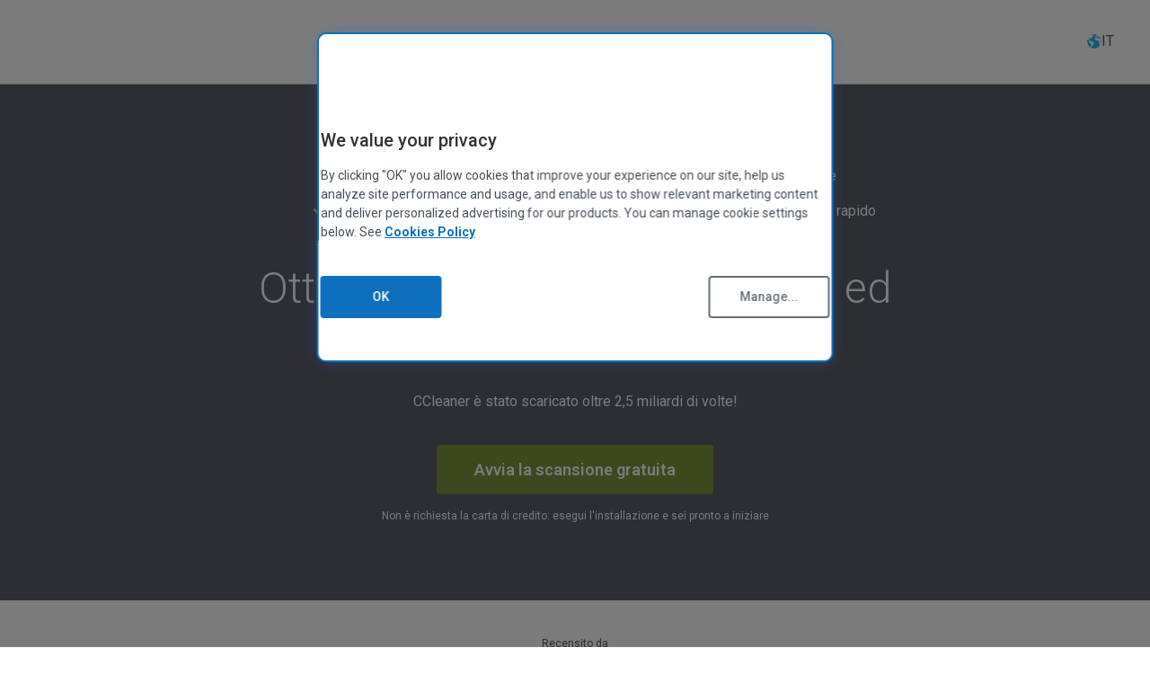

--- FILE ---
content_type: text/html; charset=utf-8
request_url: https://www.ccleaner.com/it-it/ccleaner/speed-up-windows-7
body_size: 13598
content:
<!DOCTYPE html>
<html lang="it" class="no-js lang--it lang--it-it" data-id="7576" data-guid="ce8e957e-32e5-4e14-964e-8da448ab7214" data-culture="it-it">
	<head prefix="og: http://ogp.me/ns# fb: http://ogp.me/ns/fb#">
        <title>Velocizzare Windows 7 | CCleaner</title>
<meta name="description" content="Microsoft ha ritirato il supporto per Windows 7, ma se sei un utente affezionato e vuoi aumentare la velocit&#224;, ecco come fare." />
<meta name="keywords" content="" />
<meta charset="utf-8">
<meta http-equiv="x-ua-compatible" content="ie=edge">
<meta name="viewport" content="width=device-width,initial-scale=1">
<meta name="verify-v1" content="CL5YHvlJYGfQ8xfzQT4NsvEV8U1LSKl/CcjVhtu6fkc=">
<meta name="google-site-verification" content="ml6x5QoEjuCGEjr6qZ9blR4xB6cBhkAxJGIklPS-AUA" />
<meta name="yandex-verification" content="143f1ada0d65b688" />
<meta name="msvalidate.01" content="58F45429DA19750179D01C6923E41A6F" />

<meta name="theme-color" content="#ffffff">

<link rel="apple-touch-icon" sizes="180x180" href="https://s1.pir.fm/pf/favicons--AwgCBwYOBQc/apple-touch-icon.png">
<link rel="icon" type="image/png" sizes="32x32" href="https://s1.pir.fm/pf/favicons--AwgCBwYOBQc/favicon-32x32.png">
<link rel="icon" type="image/png" sizes="16x16" href="https://s1.pir.fm/pf/favicons--AwgCBwYOBQc/favicon-16x16.png">
<link rel="mask-icon" href="https://s1.pir.fm/pf/favicons--AwgCBwYOBQc/safari-pinned-tab.svg" color="#5bbad5">


<link rel="stylesheet" href="/dist/uiv1/apiary-legacy-vue.css?v=1.0.154" />
<link rel="stylesheet" href="/dist/uiv1/apiary-legacy-native.css?v=1.0.154" />

<link rel="canonical" href="https://www.ccleaner.com/it-it/ccleaner/speed-up-windows-7" />
<link rel="alternate" href="https://www.ccleaner.com/de-de/ccleaner/speed-up-windows-7" hreflang="de-de" />
<link rel="alternate" href="https://www.ccleaner.com/en-us/ccleaner/speed-up-windows-7" hreflang="en-us" />
<link rel="alternate" href="https://www.ccleaner.com/es-es/ccleaner/speed-up-windows-7" hreflang="es-es" />
<link rel="alternate" href="https://www.ccleaner.com/fr-fr/ccleaner/speed-up-windows-7" hreflang="fr-fr" />
<link rel="alternate" href="https://www.ccleaner.com/it-it/ccleaner/speed-up-windows-7" hreflang="it-it" />
<link rel="alternate" href="https://www.ccleaner.com/nl-nl/ccleaner/speed-up-windows-7" hreflang="nl-nl" />
<link rel="alternate" href="https://www.ccleaner.com/pt-br/ccleaner/speed-up-windows-7" hreflang="pt-br" />
<link rel="alternate" href="https://www.ccleaner.com/ru-ru/ccleaner/speed-up-windows-7" hreflang="ru-ru" />
<link rel="alternate" href="https://www.ccleaner.com/ccleaner/speed-up-windows-7" hreflang="x-default" />


    <link rel="alternate" href="https://www.ccleaner.com/knowledge/release-announcements" type="application/rss+xml" title="RSS Feed">

<script data-ot-ignore src="/dist/js/legacy/sniffer.js?v=1.0.154" type="text/javascript"></script><script data-ot-ignore src="/dist/js/legacy/unsupportedBrowserRedirect.js?v=1.0.154" type="text/javascript"></script>
<script type="text/javascript" src="//nexus.ensighten.com/symantec/ccleaner/Bootstrap.js"></script>

<script>
    window.sdl = window.sdl || [];
</script>


<script data-ot-ignore>
    var pageurl = "/it-it/ccleaner/speed-up-windows-7";
    if (pageurl.match(/\/?([a-z]{2}-[a-z]{2})\//)) {
        pageurl = pageurl.replace(pageurl.match(/\/?([a-z]{2}-[a-z]{2})\//)[0], '');
    }
    var regexPattern = /\/?([a-z0-9-]*)\//;
    var subsection = "";
    var subsubsection = "";
    var pagename = "";

    if (subsection === '') {
        subsection = (pageurl.match(regexPattern))[0];
        pageurl = pageurl.replaceAll(subsection, '');

        if (pageurl.search('/') >= 0 && subsubsection === '') {
            subsubsection = (pageurl.match(regexPattern))[0];
            pageurl = pageurl.replace(subsubsection, '');
        }

        if (pagename === '') {
            pagename = pageurl.replace(pageurl.match(/\?([a-z0-9-=]*)/), '');
        }
    }

    var nortonAnalytics = {
        "account": "symanteccom",
        "site_country": "it-IT".match(/(?<=-)(.)+$/)[0].toLowerCase(),
        "site_language": "it-IT".match(/^(.)+(?=-)/)[0].toLowerCase(),
        "content_title": "Velocizzare Windows 7 | CCleaner",
        "content_format": "html",
        "content_type": "page",
        "site_section": "ccleaner",
        "site_sub_section": subsection.replaceAll('/', ''),
        "site_sub_sub_section": subsubsection.replaceAll('/', ''),
        "page_name": pagename,
    };
</script>



    <script src="https://assets.adobedtm.com/b29989a14bed/fb232d48b52a/launch-6a58c8f8d4cd.min.js" async data-ot-ignore></script>


<!-- Google Tag Manager -->
<script>
    (function (w, d, s, l, i) {
        w[l] = w[l] || [];
        w[l].push({
            'gtm.start': new Date().getTime(),
            event: 'gtm.js'
        });
        var f = d.getElementsByTagName(s)[0],
            j = d.createElement(s),
            dl = l != 'dataLayer' ? '&l=' + l : '';
        j.async = true; j.src = 'https://www.googletagmanager.com/gtm.js?id=' + i + dl;
        f.parentNode.insertBefore(j, f);
        j.setAttributeNode(d.createAttribute('data-ot-ignore'));
    })(window, document, 'script', 'sdl', 'GTM-5HNSJRD');
</script>
<!-- End Google Tag Manager -->

<script>
    dataLayer = [];
    (function (w, d, s, l, i) {
        w[l] = w[l] || []; w[l].push({
            'gtm.start':
                new Date().getTime(), event: 'gtm.js'
        }); var f = d.getElementsByTagName(s)[0],
            j = d.createElement(s), dl = l != 'dataLayer' ? '&l=' + l : ''; j.async = true; j.src =
                '//www.googletagmanager.com/gtm.js?id=' + i + dl; f.parentNode.insertBefore(j, f);
        j.setAttributeNode(d.createAttribute('data-ot-ignore'));
    })(window, document, 'script', 'dataLayer', 'GTM-KFXRTR');</script>



<script type='text/javascript'>
var _vwo_code=(function(){
var account_id=176159,
settings_tolerance=2000,
library_tolerance=2500,
use_existing_jquery=false,

f=false,d=document;return{use_existing_jquery:function(){return use_existing_jquery;},library_tolerance:function(){return library_tolerance;},finish:function(){if(!f){f=true;var a=d.getElementById('_vis_opt_path_hides');if(a)a.parentNode.removeChild(a);}},finished:function(){return f;},load:function(a){var b=d.createElement('script');b.src=a;b.type='text/javascript';b.innerText;b.onerror=function(){_vwo_code.finish();};d.getElementsByTagName('head')[0].appendChild(b);},init:function(){settings_timer=setTimeout('_vwo_code.finish()',settings_tolerance);var a=d.createElement('style'),b='body{opacity:0 !important;filter:alpha(opacity=0) !important;background:none !important;}',h=d.getElementsByTagName('head')[0];a.setAttribute('id','_vis_opt_path_hides');a.setAttribute('type','text/css');if(a.styleSheet)a.styleSheet.cssText=b;else a.appendChild(d.createTextNode(b));h.appendChild(a);this.load('//dev.visualwebsiteoptimizer.com/j.php?a='+account_id+'&u='+encodeURIComponent(d.URL)+'&r='+Math.random());return settings_timer;}};}());_vwo_settings_timer=_vwo_code.init();
</script>





    <meta name="twitter:site" content="@ccleaner" />

	
<script>(window.BOOMR_mq=window.BOOMR_mq||[]).push(["addVar",{"rua.upush":"false","rua.cpush":"false","rua.upre":"false","rua.cpre":"false","rua.uprl":"false","rua.cprl":"false","rua.cprf":"false","rua.trans":"","rua.cook":"false","rua.ims":"false","rua.ufprl":"false","rua.cfprl":"false","rua.isuxp":"false","rua.texp":"norulematch","rua.ceh":"false","rua.ueh":"false","rua.ieh.st":"0"}]);</script>
                              <script>!function(e){var n="https://s.go-mpulse.net/boomerang/";if("False"=="True")e.BOOMR_config=e.BOOMR_config||{},e.BOOMR_config.PageParams=e.BOOMR_config.PageParams||{},e.BOOMR_config.PageParams.pci=!0,n="https://s2.go-mpulse.net/boomerang/";if(window.BOOMR_API_key="KHFPC-EEZSQ-MPDZF-9BJVS-S3BCL",function(){function e(){if(!o){var e=document.createElement("script");e.id="boomr-scr-as",e.src=window.BOOMR.url,e.async=!0,i.parentNode.appendChild(e),o=!0}}function t(e){o=!0;var n,t,a,r,d=document,O=window;if(window.BOOMR.snippetMethod=e?"if":"i",t=function(e,n){var t=d.createElement("script");t.id=n||"boomr-if-as",t.src=window.BOOMR.url,BOOMR_lstart=(new Date).getTime(),e=e||d.body,e.appendChild(t)},!window.addEventListener&&window.attachEvent&&navigator.userAgent.match(/MSIE [67]\./))return window.BOOMR.snippetMethod="s",void t(i.parentNode,"boomr-async");a=document.createElement("IFRAME"),a.src="about:blank",a.title="",a.role="presentation",a.loading="eager",r=(a.frameElement||a).style,r.width=0,r.height=0,r.border=0,r.display="none",i.parentNode.appendChild(a);try{O=a.contentWindow,d=O.document.open()}catch(_){n=document.domain,a.src="javascript:var d=document.open();d.domain='"+n+"';void(0);",O=a.contentWindow,d=O.document.open()}if(n)d._boomrl=function(){this.domain=n,t()},d.write("<bo"+"dy onload='document._boomrl();'>");else if(O._boomrl=function(){t()},O.addEventListener)O.addEventListener("load",O._boomrl,!1);else if(O.attachEvent)O.attachEvent("onload",O._boomrl);d.close()}function a(e){window.BOOMR_onload=e&&e.timeStamp||(new Date).getTime()}if(!window.BOOMR||!window.BOOMR.version&&!window.BOOMR.snippetExecuted){window.BOOMR=window.BOOMR||{},window.BOOMR.snippetStart=(new Date).getTime(),window.BOOMR.snippetExecuted=!0,window.BOOMR.snippetVersion=12,window.BOOMR.url=n+"KHFPC-EEZSQ-MPDZF-9BJVS-S3BCL";var i=document.currentScript||document.getElementsByTagName("script")[0],o=!1,r=document.createElement("link");if(r.relList&&"function"==typeof r.relList.supports&&r.relList.supports("preload")&&"as"in r)window.BOOMR.snippetMethod="p",r.href=window.BOOMR.url,r.rel="preload",r.as="script",r.addEventListener("load",e),r.addEventListener("error",function(){t(!0)}),setTimeout(function(){if(!o)t(!0)},3e3),BOOMR_lstart=(new Date).getTime(),i.parentNode.appendChild(r);else t(!1);if(window.addEventListener)window.addEventListener("load",a,!1);else if(window.attachEvent)window.attachEvent("onload",a)}}(),"".length>0)if(e&&"performance"in e&&e.performance&&"function"==typeof e.performance.setResourceTimingBufferSize)e.performance.setResourceTimingBufferSize();!function(){if(BOOMR=e.BOOMR||{},BOOMR.plugins=BOOMR.plugins||{},!BOOMR.plugins.AK){var n=""=="true"?1:0,t="",a="aofulkqxzcobq2lqhllq-f-2dc8559e4-clientnsv4-s.akamaihd.net",i="false"=="true"?2:1,o={"ak.v":"39","ak.cp":"1237232","ak.ai":parseInt("733567",10),"ak.ol":"0","ak.cr":9,"ak.ipv":4,"ak.proto":"h2","ak.rid":"4aef815c","ak.r":44387,"ak.a2":n,"ak.m":"dsca","ak.n":"essl","ak.bpcip":"3.139.69.0","ak.cport":43290,"ak.gh":"23.192.164.24","ak.quicv":"","ak.tlsv":"tls1.3","ak.0rtt":"","ak.0rtt.ed":"","ak.csrc":"-","ak.acc":"","ak.t":"1768962775","ak.ak":"hOBiQwZUYzCg5VSAfCLimQ==ch7J6dKGg2fq4+3kMRRFJGSWWzLzAfHXTbIx7eO7/7y2QdFRndMW90QVMNO/V63PYafJAXNKxSe42l71E6iBGaJGLea3HhCsodtOlaNucIPkcH9nWOFc6gSuFyS2VHAKQVs7AdykJGkKaNhR51XR+RDkqJnpa2wcO1ghWZxok0jz79TlNrCz9QGCzk6K0vp7jLI/8514ovlC7QiJdODfPrSlXsPeXEdHnMjxstgzEzDwiGzf/OF/4DkvwvY85wLMwY512mLYnXzy1sH8VYhxeRaaADYwEqkYdm56E5u6ElB1LNHXqfhaQTAQ2UQC6J4kmvadV4PfOpSOCwIYXawmcFU+be+fp4ssU0IPpq3ZYfjeFOMpkxgYQs5bSRtCaEtgOM7VfxaQeHfr0FdWa/cW+K1s7HX4kaKoj0yvLzQ76vk=","ak.pv":"58","ak.dpoabenc":"","ak.tf":i};if(""!==t)o["ak.ruds"]=t;var r={i:!1,av:function(n){var t="http.initiator";if(n&&(!n[t]||"spa_hard"===n[t]))o["ak.feo"]=void 0!==e.aFeoApplied?1:0,BOOMR.addVar(o)},rv:function(){var e=["ak.bpcip","ak.cport","ak.cr","ak.csrc","ak.gh","ak.ipv","ak.m","ak.n","ak.ol","ak.proto","ak.quicv","ak.tlsv","ak.0rtt","ak.0rtt.ed","ak.r","ak.acc","ak.t","ak.tf"];BOOMR.removeVar(e)}};BOOMR.plugins.AK={akVars:o,akDNSPreFetchDomain:a,init:function(){if(!r.i){var e=BOOMR.subscribe;e("before_beacon",r.av,null,null),e("onbeacon",r.rv,null,null),r.i=!0}return this},is_complete:function(){return!0}}}}()}(window);</script></head>
    <body>
        <noscript>
            <iframe src="//www.googletagmanager.com/ns.html?id=GTM-KFXRTR" height="0" width="0" style="display:none;visibility:hidden"></iframe>
        </noscript>
        <a class="sr-only" href="#main-content" role="link">Salta al contenuto principale</a>

        <header class="page-head">
    <div class="container" role="application">
        <div class="page-head__inner">
            
            <div class="site-logo">
    <a href="/it-it" id="GTM__header__ccleaner-logo" alt="Logo CCleaner" aria-label="">
        <img src="https://cdn-production.ccleaner.com/site/dwyjyifw/ccleaner.svg" alt="" width="155" height="38" />
    </a>
</div>

            
            <div class="main-nav">
                    <div class="desk-nav">
        <nav class="primary-nav" role="navigation" aria-label="Main navigation">
            <ul class="level-0">

                    <li aria-expanded="false">

                            <a role="link" href="/download" id="GTM__top-nav__for-home">
                                <span>Per Privati</span>
                                <span class="chevron" role="presentation">
                                    <svg xmlns="http://www.w3.org/2000/svg" width="11" height="6" viewBox="0 0 11 6" fill="none">
                                        <path d="M0.787476 0.884399L5.44128 5.1156L9.67249 0.884399" stroke="currentColor" stroke-linecap="round" />
                                    </svg>
                                </span>
                            </a>
                            <ul class="level-1">
                                <li>
                                        <ul class="level-2">

                                                <li>

                                                        <h3>App per PC</h3>
                                                </li>
                                                <li>

                                                        <a role="link" href="/ccleaner" id="GTM__top-nav__for-home__ccleaner">CCleaner</a>
                                                </li>
                                                <li>

                                                        <a role="link" href="/kamo" id="GTM__top-nav__for-home__kamo">Kamo</a>
                                                </li>
                                                <li>

                                                        <a role="link" href="/ccleaner/browser" id="GTM__top-nav__for-home__ccleaner-browser">CCleaner Browser</a>
                                                </li>
                                                <li>

                                                        <a role="link" href="/defraggler" id="GTM__top-nav__for-home__defraggler">Defraggler</a>
                                                </li>
                                                <li>

                                                        <a role="link" href="/recuva" id="GTM__top-nav__for-home__recuva">Recuva</a>
                                                </li>
                                                <li>

                                                        <a role="link" href="/speccy" id="GTM__top-nav__for-home__speccy">Speccy</a>
                                                </li>
                                        </ul>
                                        <ul class="level-2">

                                                <li>

                                                        <h3>App Per Dispositivi Mobile</h3>
                                                </li>
                                                <li>

                                                        <a role="link" href="/ccleaner-android" id="GTM__top-nav__for-home__ccleaner-for-android">CCleaner per Android</a>
                                                </li>
                                                <li>

                                                        <a role="link" href="/ccleaner-ios" id="GTM__top-nav__for-home__ccleaner-for-ios">CCleaner per iOS</a>
                                                </li>
                                                <li>

                                                        <h3>App Mac</h3>
                                                </li>
                                                <li>

                                                        <a role="link" href="/ccleaner-mac" id="GTM__top-nav__for-home__ccleaner-for-mac">CCleaner per Mac</a>
                                                </li>
                                        </ul>
                                </li>
                            </ul>
                    </li>
                    <li aria-expanded="false">

                            <a role="link" href="/business" id="GTM__top-nav__for-business">
                                <span>  Per Aziende</span>
                            </a>
                    </li>
                    <li aria-expanded="false">

                            <a role="link" href="/download" id="GTM__top-nav__download">
                                <span>Scarica</span>
                                <span class="chevron" role="presentation">
                                    <svg xmlns="http://www.w3.org/2000/svg" width="11" height="6" viewBox="0 0 11 6" fill="none">
                                        <path d="M0.787476 0.884399L5.44128 5.1156L9.67249 0.884399" stroke="currentColor" stroke-linecap="round" />
                                    </svg>
                                </span>
                            </a>
                            <ul class="level-1">
                                <li>
                                        <ul class="level-2">

                                                <li>

                                                        <h3>Centro Download</h3>
                                                </li>
                                                <li>

                                                        <a role="link" href="/ccleaner/download" id="GTM__top-nav__download__download-ccleaner">Scarica CCleaner</a>
                                                </li>
                                                <li>

                                                        <a role="link" href="/ccleaner-mac/download" id="">Scarica CCleaner for Mac</a>
                                                </li>
                                                <li>

                                                        <a role="link" href="/defraggler/download" id="GTM__top-nav__download__download-defraggler">Scarica Defraggler</a>
                                                </li>
                                                <li>

                                                        <a role="link" href="/recuva/download" id="GTM__top-nav__download__download-recuva">Scarica Recuva</a>
                                                </li>
                                                <li>

                                                        <a role="link" href="/speccy/download" id="GTM__top-nav__download__download-speccy">Scarica Speccy</a>
                                                </li>
                                                <li>

                                                        <a role="link" href="/ccleaner-android" id="GTM__top-nav__download__download-ccleaner-per-androide">Scarica CCleaner per Android</a>
                                                </li>
                                                <li>

                                                        <a role="link" href="/it-it/ccleaner-ios" id="GTM__top-nav__download__download-ccleaner-per-androide">Scarica CCleaner per iOS</a>
                                                </li>
                                        </ul>
                                </li>
                            </ul>
                    </li>
                    <li aria-expanded="false">

                            <a role="link" href="http://support.ccleaner.com" id="GTM__top-nav__support">
                                <span>Assistenza</span>
                                <span class="chevron" role="presentation">
                                    <svg xmlns="http://www.w3.org/2000/svg" width="11" height="6" viewBox="0 0 11 6" fill="none">
                                        <path d="M0.787476 0.884399L5.44128 5.1156L9.67249 0.884399" stroke="currentColor" stroke-linecap="round" />
                                    </svg>
                                </span>
                            </a>
                            <ul class="level-1">
                                <li>
                                        <ul class="level-2">

                                                <li>

                                                        <h3>Supporto tecnico</h3>
                                                </li>
                                                <li>

                                                        <a role="link" href="/support/license-lookup" id="">Codice Licenza Smarrito</a>
                                                </li>
                                                <li>

                                                        <a role="link" href="http://support.ccleaner.com" id="">Centro assistenza</a>
                                                </li>
                                                <li>

                                                        <a role="link" href="https://community.ccleaner.com" id="">Forum della Community</a>
                                                </li>
                                        </ul>
                                </li>
                            </ul>
                    </li>
                    <li aria-expanded="false">

                            <a role="link" href="/about" id="GTM__top-nav__about-us">
                                <span>Chi Siamo</span>
                                <span class="chevron" role="presentation">
                                    <svg xmlns="http://www.w3.org/2000/svg" width="11" height="6" viewBox="0 0 11 6" fill="none">
                                        <path d="M0.787476 0.884399L5.44128 5.1156L9.67249 0.884399" stroke="currentColor" stroke-linecap="round" />
                                    </svg>
                                </span>
                            </a>
                            <ul class="level-1">
                                <li>
                                        <ul class="level-2">

                                                <li>

                                                        <a role="link" href="/about" id="GTM__top-nav__about-us__company-info">Informazioni sull&#39;Azienda</a>
                                                </li>
                                                <li>

                                                        <a role="link" href="/knowledge" id="GTM__top-nav__about-us__blog">Blog</a>
                                                </li>
                                                <li>

                                                        <a role="link" href="/knowledge?c=release-announcement" id="GTM__top-nav__about-us__release-annunci">Annunci di Rilascio</a>
                                                </li>
                                                <li>

                                                        <a role="link" href="https://newsroom.gendigital.com/ccleaner" id="GTM__top-nav__about-us__press-release">Comunicati Stampa</a>
                                                </li>
                                                <li>

                                                        <a role="link" href="/legal/general-privacy-policy" id="GTM__top-nav__about-us__privacy-policy">Informativa sulla Privacy</a>
                                                </li>
                                                <li>

                                                        <a role="link" href="/about/data-factsheet" id="GTM__top-nav__about-us__data-factsheet">Scheda informativa sui dati</a>
                                                </li>
                                                <li>

                                                        <a role="link" href="/about/cookies-policy" id="GTM__top-nav__about-us__cookies-policy">Informativa sui Cookie</a>
                                                </li>
                                                <li>

                                                        <a role="link" href="/about/terms-of-use" id="GTM__top-nav__about-us__terms-of-use">Condizioni di Utilizzo</a>
                                                </li>
                                                <li>

                                                        <a role="link" href="/legal/supplier-guidelines" id="GTM__top-nav__about-us__supplier-linee guida">Linee guida per i fornitori</a>
                                                </li>
                                                <li>

                                                        <a role="link" href="/legal" id="GTM__top-nav__about-us__legal">Informazioni Legali</a>
                                                </li>
                                                <li>

                                                        <a role="link" href="/legal/accessibility-statement" id="GTM__top-nav__about-us__accessibility-statement">Istruzione Accessibility</a>
                                                </li>
                                                <li>

                                                        <a role="link" href="https://gen.wd1.myworkdayjobs.com/careers/" id="GTM__top-nav__about-us__jobs">Lavora Con Noi</a>
                                                </li>
                                                <li>

                                                        <a role="link" href="/contact" id="GTM__top-nav__about-us__contact-us">Contatti</a>
                                                </li>
                                        </ul>
                                        <ul class="level-2">

                                                <li>

                                                        <h3>Programma Partner</h3>
                                                </li>
                                                <li>

                                                        <a role="link" href="/partners" id="GTM__top-nav__about-us__partner-programma">Panoramica</a>
                                                </li>
                                                <li>

                                                        <a role="link" href="/affiliates" id="GTM__top-nav__about-us__affiliates">Affiliati</a>
                                                </li>
                                                <li>

                                                        <a role="link" href="/partners#technicians" id="GTM__top-nav__about-us__technicians">Tecnici Informatici</a>
                                                </li>
                                                <li>

                                                        <a role="link" href="/partners#msps" id="GTM__top-nav__about-us__msps">MSP</a>
                                                </li>
                                                <li>

                                                        <a role="link" href="/partners#techandstrategy" id="GTM__top-nav__about-us__tech-strategia">Tecnologia e Strategia</a>
                                                </li>
                                        </ul>
                                </li>
                            </ul>
                    </li>
            </ul>
        </nav>
    </div>
    <div class="mobile-nav">
        <div class="burger-nav" data-behavior="hamburger-module" data-module-id="main">
            <div class="burger-menu" data-behavior="hamburger-module__menu-btn">
                <label class="sr-only"for="toggle-button">
                    Select language
                </label>

                <button class="burger-button" name="toggle-button" tabindex="0" role="button" aria-label="Apri menu">
                    <span class="burger-bar" aria-hidden="true"></span>
                    <span class="burger-bar" aria-hidden="true"></span>
                    <span class="burger-bar" aria-hidden="true"></span>
                </button>
            </div>

            <nav class="navigation primary-nav" data-behavior="hamburger-module__primary-nav" data-kb-behavior="kb-module__init" data-kb-action="_primaryNavigationInit" role="navigation" aria-label="Main navigation">
                <ul class="nav-level-0">

                        <li aria-expanded="false" class="nav-item">
                                <div class="dir nav-level-0-item" data-behavior="hamburger-module__dir">
                                    <div>
                                        <a role="link" href="/download" id="GTM__top-nav__for-home" class="nav-link">
                                            <span>Per Privati</span>
                                        </a>
                                    </div>

                                    <div class="expand-menu" data-behavior="hamburger-module__expand-menu">
                                        <span class="chevron">
                                        </span>
                                    </div>
                                </div>
                                <ul class="nav-level-1" data-behavior="hamburger-module__sub-nav">
                                    <li class="nav-submenu">
                                            <ul class="nav-level-2">
                                                    <li class="nav-level-2-item">
                                                            <h3 class="primary-nav__heading">App per PC</h3>
                                                    </li>
                                                    <li class="nav-level-2-item">
                                                            <a role="link" href="/ccleaner" id="GTM__top-nav__for-home__ccleaner" class="nav-link">
                                                                CCleaner
                                                            </a>
                                                    </li>
                                                    <li class="nav-level-2-item">
                                                            <a role="link" href="/kamo" id="GTM__top-nav__for-home__kamo" class="nav-link">
                                                                Kamo
                                                            </a>
                                                    </li>
                                                    <li class="nav-level-2-item">
                                                            <a role="link" href="/ccleaner/browser" id="GTM__top-nav__for-home__ccleaner-browser" class="nav-link">
                                                                CCleaner Browser
                                                            </a>
                                                    </li>
                                                    <li class="nav-level-2-item">
                                                            <a role="link" href="/defraggler" id="GTM__top-nav__for-home__defraggler" class="nav-link">
                                                                Defraggler
                                                            </a>
                                                    </li>
                                                    <li class="nav-level-2-item">
                                                            <a role="link" href="/recuva" id="GTM__top-nav__for-home__recuva" class="nav-link">
                                                                Recuva
                                                            </a>
                                                    </li>
                                                    <li class="nav-level-2-item">
                                                            <a role="link" href="/speccy" id="GTM__top-nav__for-home__speccy" class="nav-link">
                                                                Speccy
                                                            </a>
                                                    </li>
                                            </ul>
                                            <ul class="nav-level-2">
                                                    <li class="nav-level-2-item">
                                                            <h3 class="primary-nav__heading">App Per Dispositivi Mobile</h3>
                                                    </li>
                                                    <li class="nav-level-2-item">
                                                            <a role="link" href="/ccleaner-android" id="GTM__top-nav__for-home__ccleaner-for-android" class="nav-link">
                                                                CCleaner per Android
                                                            </a>
                                                    </li>
                                                    <li class="nav-level-2-item">
                                                            <a role="link" href="/ccleaner-ios" id="GTM__top-nav__for-home__ccleaner-for-ios" class="nav-link">
                                                                CCleaner per iOS
                                                            </a>
                                                    </li>
                                                    <li class="nav-level-2-item">
                                                            <h3 class="primary-nav__heading">App Mac</h3>
                                                    </li>
                                                    <li class="nav-level-2-item">
                                                            <a role="link" href="/ccleaner-mac" id="GTM__top-nav__for-home__ccleaner-for-mac" class="nav-link">
                                                                CCleaner per Mac
                                                            </a>
                                                    </li>
                                            </ul>
                                    </li>
                                </ul>
                        </li>
                        <li aria-expanded="false" class="nav-item">
                                <div class="nav-level-0-item">
                                    <a role="link" href="/business" id="GTM__top-nav__for-business"class="nav-link">
                                        <span>
                                             Per Aziende
                                        </span>
                                    </a>
                                </div>
                        </li>
                        <li aria-expanded="false" class="nav-item">
                                <div class="dir nav-level-0-item" data-behavior="hamburger-module__dir">
                                    <div>
                                        <a role="link" href="/download" id="GTM__top-nav__download" class="nav-link">
                                            <span>Scarica</span>
                                        </a>
                                    </div>

                                    <div class="expand-menu" data-behavior="hamburger-module__expand-menu">
                                        <span class="chevron">
                                        </span>
                                    </div>
                                </div>
                                <ul class="nav-level-1" data-behavior="hamburger-module__sub-nav">
                                    <li class="nav-submenu">
                                            <ul class="nav-level-2">
                                                    <li class="nav-level-2-item">
                                                            <h3 class="primary-nav__heading">Centro Download</h3>
                                                    </li>
                                                    <li class="nav-level-2-item">
                                                            <a role="link" href="/ccleaner/download" id="GTM__top-nav__download__download-ccleaner" class="nav-link">
                                                                Scarica CCleaner
                                                            </a>
                                                    </li>
                                                    <li class="nav-level-2-item">
                                                            <a role="link" href="/ccleaner-mac/download" id="" class="nav-link">
                                                                Scarica CCleaner for Mac
                                                            </a>
                                                    </li>
                                                    <li class="nav-level-2-item">
                                                            <a role="link" href="/defraggler/download" id="GTM__top-nav__download__download-defraggler" class="nav-link">
                                                                Scarica Defraggler
                                                            </a>
                                                    </li>
                                                    <li class="nav-level-2-item">
                                                            <a role="link" href="/recuva/download" id="GTM__top-nav__download__download-recuva" class="nav-link">
                                                                Scarica Recuva
                                                            </a>
                                                    </li>
                                                    <li class="nav-level-2-item">
                                                            <a role="link" href="/speccy/download" id="GTM__top-nav__download__download-speccy" class="nav-link">
                                                                Scarica Speccy
                                                            </a>
                                                    </li>
                                                    <li class="nav-level-2-item">
                                                            <a role="link" href="/ccleaner-android" id="GTM__top-nav__download__download-ccleaner-per-androide" class="nav-link">
                                                                Scarica CCleaner per Android
                                                            </a>
                                                    </li>
                                                    <li class="nav-level-2-item">
                                                            <a role="link" href="/it-it/ccleaner-ios" id="GTM__top-nav__download__download-ccleaner-per-androide" class="nav-link">
                                                                Scarica CCleaner per iOS
                                                            </a>
                                                    </li>
                                            </ul>
                                    </li>
                                </ul>
                        </li>
                        <li aria-expanded="false" class="nav-item">
                                <div class="dir nav-level-0-item" data-behavior="hamburger-module__dir">
                                    <div>
                                        <a role="link" href="http://support.ccleaner.com" id="GTM__top-nav__support" class="nav-link">
                                            <span>Assistenza</span>
                                        </a>
                                    </div>

                                    <div class="expand-menu" data-behavior="hamburger-module__expand-menu">
                                        <span class="chevron">
                                        </span>
                                    </div>
                                </div>
                                <ul class="nav-level-1" data-behavior="hamburger-module__sub-nav">
                                    <li class="nav-submenu">
                                            <ul class="nav-level-2">
                                                    <li class="nav-level-2-item">
                                                            <h3 class="primary-nav__heading">Supporto tecnico</h3>
                                                    </li>
                                                    <li class="nav-level-2-item">
                                                            <a role="link" href="/support/license-lookup" id="" class="nav-link">
                                                                Codice Licenza Smarrito
                                                            </a>
                                                    </li>
                                                    <li class="nav-level-2-item">
                                                            <a role="link" href="http://support.ccleaner.com" id="" class="nav-link">
                                                                Centro assistenza
                                                            </a>
                                                    </li>
                                                    <li class="nav-level-2-item">
                                                            <a role="link" href="https://community.ccleaner.com" id="" class="nav-link">
                                                                Forum della Community
                                                            </a>
                                                    </li>
                                            </ul>
                                    </li>
                                </ul>
                        </li>
                        <li aria-expanded="false" class="nav-item">
                                <div class="dir nav-level-0-item" data-behavior="hamburger-module__dir">
                                    <div>
                                        <a role="link" href="/about" id="GTM__top-nav__about-us" class="nav-link">
                                            <span>Chi Siamo</span>
                                        </a>
                                    </div>

                                    <div class="expand-menu" data-behavior="hamburger-module__expand-menu">
                                        <span class="chevron">
                                        </span>
                                    </div>
                                </div>
                                <ul class="nav-level-1" data-behavior="hamburger-module__sub-nav">
                                    <li class="nav-submenu">
                                            <ul class="nav-level-2">
                                                    <li class="nav-level-2-item">
                                                            <a role="link" href="/about" id="GTM__top-nav__about-us__company-info" class="nav-link">
                                                                Informazioni sull&#39;Azienda
                                                            </a>
                                                    </li>
                                                    <li class="nav-level-2-item">
                                                            <a role="link" href="/knowledge" id="GTM__top-nav__about-us__blog" class="nav-link">
                                                                Blog
                                                            </a>
                                                    </li>
                                                    <li class="nav-level-2-item">
                                                            <a role="link" href="/knowledge?c=release-announcement" id="GTM__top-nav__about-us__release-annunci" class="nav-link">
                                                                Annunci di Rilascio
                                                            </a>
                                                    </li>
                                                    <li class="nav-level-2-item">
                                                            <a role="link" href="https://newsroom.gendigital.com/ccleaner" id="GTM__top-nav__about-us__press-release" class="nav-link">
                                                                Comunicati Stampa
                                                            </a>
                                                    </li>
                                                    <li class="nav-level-2-item">
                                                            <a role="link" href="/legal/general-privacy-policy" id="GTM__top-nav__about-us__privacy-policy" class="nav-link">
                                                                Informativa sulla Privacy
                                                            </a>
                                                    </li>
                                                    <li class="nav-level-2-item">
                                                            <a role="link" href="/about/data-factsheet" id="GTM__top-nav__about-us__data-factsheet" class="nav-link">
                                                                Scheda informativa sui dati
                                                            </a>
                                                    </li>
                                                    <li class="nav-level-2-item">
                                                            <a role="link" href="/about/cookies-policy" id="GTM__top-nav__about-us__cookies-policy" class="nav-link">
                                                                Informativa sui Cookie
                                                            </a>
                                                    </li>
                                                    <li class="nav-level-2-item">
                                                            <a role="link" href="/about/terms-of-use" id="GTM__top-nav__about-us__terms-of-use" class="nav-link">
                                                                Condizioni di Utilizzo
                                                            </a>
                                                    </li>
                                                    <li class="nav-level-2-item">
                                                            <a role="link" href="/legal/supplier-guidelines" id="GTM__top-nav__about-us__supplier-linee guida" class="nav-link">
                                                                Linee guida per i fornitori
                                                            </a>
                                                    </li>
                                                    <li class="nav-level-2-item">
                                                            <a role="link" href="/legal" id="GTM__top-nav__about-us__legal" class="nav-link">
                                                                Informazioni Legali
                                                            </a>
                                                    </li>
                                                    <li class="nav-level-2-item">
                                                            <a role="link" href="/legal/accessibility-statement" id="GTM__top-nav__about-us__accessibility-statement" class="nav-link">
                                                                Istruzione Accessibility
                                                            </a>
                                                    </li>
                                                    <li class="nav-level-2-item">
                                                            <a role="link" href="https://gen.wd1.myworkdayjobs.com/careers/" id="GTM__top-nav__about-us__jobs" class="nav-link">
                                                                Lavora Con Noi
                                                            </a>
                                                    </li>
                                                    <li class="nav-level-2-item">
                                                            <a role="link" href="/contact" id="GTM__top-nav__about-us__contact-us" class="nav-link">
                                                                Contatti
                                                            </a>
                                                    </li>
                                            </ul>
                                            <ul class="nav-level-2">
                                                    <li class="nav-level-2-item">
                                                            <h3 class="primary-nav__heading">Programma Partner</h3>
                                                    </li>
                                                    <li class="nav-level-2-item">
                                                            <a role="link" href="/partners" id="GTM__top-nav__about-us__partner-programma" class="nav-link">
                                                                Panoramica
                                                            </a>
                                                    </li>
                                                    <li class="nav-level-2-item">
                                                            <a role="link" href="/affiliates" id="GTM__top-nav__about-us__affiliates" class="nav-link">
                                                                Affiliati
                                                            </a>
                                                    </li>
                                                    <li class="nav-level-2-item">
                                                            <a role="link" href="/partners#technicians" id="GTM__top-nav__about-us__technicians" class="nav-link">
                                                                Tecnici Informatici
                                                            </a>
                                                    </li>
                                                    <li class="nav-level-2-item">
                                                            <a role="link" href="/partners#msps" id="GTM__top-nav__about-us__msps" class="nav-link">
                                                                MSP
                                                            </a>
                                                    </li>
                                                    <li class="nav-level-2-item">
                                                            <a role="link" href="/partners#techandstrategy" id="GTM__top-nav__about-us__tech-strategia" class="nav-link">
                                                                Tecnologia e Strategia
                                                            </a>
                                                    </li>
                                            </ul>
                                    </li>
                                </ul>
                        </li>
                </ul>
            </nav>
        </div>
    </div>

            </div>

            
                <div class="lang-select lang-select--hover-enabled " data-behavior="language-selector-module" data-module-id="lang-selector">
        <label class="sr-only" for="language-selector-button">Select language</label>
        <button id="language-selector-button"
            class="trigger-button"
            role="button"
            data-behavior="language-selector-module__trigger">

            <div>
                <span class="language-icon" role="presentation"></span>

                <span aria-hidden="true">
                    IT
                </span>
            </div>
        </button>

        <ul data-behavior="language-change-module" data-module-id="lang-change" class="nav-list">
            <li class="lang-select__list-header">
                Le Lingue
            </li>

                        <li class="lang-select__language">
                            <a role="link"
                               href="/ccleaner/speed-up-windows-7"
                               id="GTM__lang-select__en-us"
                               aria-label="Select language: English"
                               data-lang-change-link="en-us">
                                English
                            </a>
                        </li>
                        <li class="lang-select__language lang-select__language--disabled">
                            <span aria-disabled="true">
                                Czech
                            </span>
                        </li>
                        <li class="lang-select__language lang-select__language--disabled">
                            <span aria-disabled="true">
                                Dansk
                            </span>
                        </li>
                        <li class="lang-select__language">
                            <a role="link"
                               href="/de-de/ccleaner/speed-up-windows-7"
                               id="GTM__lang-select__de-de"
                               aria-label="Select language: German"
                               data-lang-change-link="de-de">
                                Deutsch
                            </a>
                        </li>
                        <li class="lang-select__language">
                            <a role="link"
                               href="/es-es/ccleaner/speed-up-windows-7"
                               id="GTM__lang-select__es-es"
                               aria-label="Select language: Spanish"
                               data-lang-change-link="es-es">
                                Espa&#241;ol
                            </a>
                        </li>
                        <li class="lang-select__language">
                            <a role="link"
                               href="/fr-fr/ccleaner/speed-up-windows-7"
                               id="GTM__lang-select__fr-fr"
                               aria-label="Select language: French"
                               data-lang-change-link="fr-fr">
                                Fran&#231;ais
                            </a>
                        </li>
                        <li class="lang-select__language lang-select__language--disabled">
                            <span aria-disabled="true">
                                Ελληνικά
                            </span>
                        </li>
                        <li class="lang-select__language lang-select__language--disabled">
                            <span aria-disabled="true">
                                Indonesia
                            </span>
                        </li>
                        <li class="lang-select__language">
                            <a role="link"
                               href="/it-it/ccleaner/speed-up-windows-7"
                               id="GTM__lang-select__it-it"
                               aria-label="Select language: Italian"
                               data-lang-change-link="it-it">
                                Italiano
                            </a>
                        </li>
                        <li class="lang-select__language">
                            <a role="link"
                               href="/nl-nl/ccleaner/speed-up-windows-7"
                               id="GTM__lang-select__nl-nl"
                               aria-label="Select language: Dutch"
                               data-lang-change-link="nl-nl">
                                Nederlands
                            </a>
                        </li>
                        <li class="lang-select__language lang-select__language--disabled">
                            <span aria-disabled="true">
                                Norsk
                            </span>
                        </li>
                        <li class="lang-select__language">
                            <a role="link"
                               href="/ru-ru/ccleaner/speed-up-windows-7"
                               id="GTM__lang-select__ru-ru"
                               aria-label="Select language: Russian"
                               data-lang-change-link="ru-ru">
                                Pусский
                            </a>
                        </li>
                        <li class="lang-select__language lang-select__language--disabled">
                            <span aria-disabled="true">
                                Polski
                            </span>
                        </li>
                        <li class="lang-select__language">
                            <a role="link"
                               href="/pt-br/ccleaner/speed-up-windows-7"
                               id="GTM__lang-select__pt-br"
                               aria-label="Select language: Portuguese"
                               data-lang-change-link="pt-br">
                                Portugu&#234;s
                            </a>
                        </li>
                        <li class="lang-select__language lang-select__language--disabled">
                            <span aria-disabled="true">
                                Tiếng Việt
                            </span>
                        </li>
                        <li class="lang-select__language lang-select__language--disabled">
                            <span aria-disabled="true">
                                T&#252;rk&#231;e
                            </span>
                        </li>
                        <li class="lang-select__language lang-select__language--disabled">
                            <span aria-disabled="true">
                                日本語
                            </span>
                        </li>
                        <li class="lang-select__language lang-select__language--disabled">
                            <span aria-disabled="true">
                                中国人
                            </span>
                        </li>
                        <li class="lang-select__language lang-select__language--disabled">
                            <span aria-disabled="true">
                                한국인
                            </span>
                        </li>
                        <li class="lang-select__language lang-select__language--disabled">
                            <span aria-disabled="true">
                                ไทย
                            </span>
                        </li>
        </ul>
    </div>

        </div>
    </div>
</header>
        <main id="main-content" tabindex="-1">
            
<div class="seo-page-template text-roboto text-normal" data-behavior="sticky-bar-module" data-module-id="seopagetemplate">
    
<div class="seo-page-template__hero" data-behavior="sticky-bar-sticking-element">
    <div class="band band--background-cover text-center text-center color--white text-roboto pt--mega" style="background-color: #3b3f4e; background-image: url('https://cdn-production.ccleaner.com/site/gaxfsbhk/seo-page-template-hero-bg.png');">
    <div class="container container--skinny">
                <div class="seo-page-template__hero-features">
                           <ul class="seo-page-template__hero-features-list mb--lg">
                                   <li class="seo-page-template__hero-features-item display-inline-block ml--md mb--sm">
                                       <div class="icon--tick-lighter display-inline-block mr--xs"></div>
                                       <span class="fs-16">Aggiornamenti in un clic per tutti i software</span>
                                   </li>
                                   <li class="seo-page-template__hero-features-item display-inline-block ml--md mb--sm">
                                       <div class="icon--tick-lighter display-inline-block mr--xs"></div>
                                       <span class="fs-16">Computer pi&#249; veloce</span>
                                   </li>
                                   <li class="seo-page-template__hero-features-item display-inline-block ml--md mb--sm">
                                       <div class="icon--tick-lighter display-inline-block mr--xs"></div>
                                       <span class="fs-16">Navigazione pi&#249; sicura</span>
                                   </li>
                                   <li class="seo-page-template__hero-features-item display-inline-block ml--md mb--sm">
                                       <div class="icon--tick-lighter display-inline-block mr--xs"></div>
                                       <span class="fs-16">Meno errori e arresti anomali</span>
                                   </li>
                                   <li class="seo-page-template__hero-features-item display-inline-block ml--md mb--sm">
                                       <div class="icon--tick-lighter display-inline-block mr--xs"></div>
                                       <span class="fs-16">Avvio pi&#249; rapido</span>
                                   </li>
                           </ul>
                </div>
                <h1 class="seo-page-template__hero-heading fs-48 text-light line-height--condensed">
                    Ottieni un PC pi&#249; pulito, veloce ed efficiente con CCleaner
                </h1>
                <h2 class="seo-page-template__hero-subheading fs-16 mb--xl">
                    CCleaner &#232; stato scaricato oltre 2,5 miliardi di volte!
                </h2>
                   <a class="seo-page-template__hero-cta mb--sm btn  btn--radius-4 fs-18" href="/ccleaner/download/standard" id="" data-xsource="False" data-qa-id="">
                       Avvia la scansione gratuita
                   </a>
               <p class="seo-page-template__hero-subheading fs-12 mb--xxl">
                   Non &#232; richiesta la carta di credito: esegui l&#39;installazione e sei pronto a iniziare
               </p>

        
            <div class="seo-page-template__hero-trustpilot">
                <div class="trustpilot-widget position-relative" data-locale="it-IT" data-template-id="539ad0ffdec7e10e686debd7" data-businessunit-id="4886212f0000640005030438" data-style-height="100px" data-style-width="100%" data-theme="dark">
                    <a role="link" href="https://www.trustpilot.com/review/www.ccleaner.com" target="_blank" rel="noopener">Trustpilot</a>
                </div>
            </div>

    </div>
</div>
</div>
    
        <div data-behavior="sticky-bar" class="seo-page-template__sticky-bar pr--md pl--md pr--0-lap-and-up pl--0-lap-and-up pt--xs pb--xs">
            <div class="container">
                <div class="grid">
                    <div class="grid__cell col-1-of-3">
                        <a role="link" href="/it-it" 
                           class="seo-page-template__sticky-bar-logo display-block" 
                           alt="Logo CCleaner" 
                           aria-label="Collegamento alla home page di CCleaner">CCleaner</a>
                    </div>

                    <div class="grid__cell col-2-of-3 text-right">
                        <span class="hide show-lap-and-up--inline-block color--darker fs-12 mr--md">
                            Non &#232; richiesta la carta di credito: esegui l&#39;installazione e sei pronto a iniziare
                        </span>

                            <a role="button" class="seo-page-template__sticky-cta btn btn--alt fs-18" href="/ccleaner/download/standard" id="" data-xsource="False" data-qa-id="">
                                Avvia la scansione gratuita
                            </a>
                    </div>
                </div>
            </div>
        </div>

    <div class="seo-page-template__featured">
    <div class="band text-center">
        <div class="container">
                    <h1 class="seo-page-template__featured-title fs-12 color--darker text-normal mb--md">
                        Recensito da
                    </h1>
                <ul class="seo-page-template__featured-images">
                        <li class="display-inline-block vertical-align-bottom mr--md mb--md">
                            <img src="https://cdn-production.ccleaner.com/site/hy1lgbj2/bbc.png" alt="Bbc">
                        </li>
                        <li class="display-inline-block vertical-align-bottom mr--md mb--md">
                            <img src="https://cdn-production.ccleaner.com/site/hjbpce2p/telegraph.png" alt="Telegraph">
                        </li>
                        <li class="display-inline-block vertical-align-bottom mr--md mb--md">
                            <img src="https://cdn-production.ccleaner.com/site/ymrhbs5u/the_guardian.png" alt="The Guardian">
                        </li>
                        <li class="display-inline-block vertical-align-bottom mr--md mb--md">
                            <img src="https://cdn-production.ccleaner.com/site/nwzdkc3y/the_sunday_times.png" alt="The Sunday Times">
                        </li>
                        <li class="display-inline-block vertical-align-bottom mr--md mb--md">
                            <img src="https://cdn-production.ccleaner.com/site/454dech3/the_observer.png" alt="The Observer">
                        </li>
                        <li class="display-inline-block vertical-align-bottom mr--md mb--md">
                            <img src="https://cdn-production.ccleaner.com/site/ns0npf4j/the_huffington_post.png" alt="The Huffington Post">
                        </li>
                        <li class="display-inline-block vertical-align-bottom mr--md mb--md">
                            <img src="https://cdn-production.ccleaner.com/site/1ljl0hfh/the_new_york_times.png" alt="The New York Times">
                        </li>
                        <li class="display-inline-block vertical-align-bottom mr--md mb--md">
                            <img src="https://cdn-production.ccleaner.com/site/loulakyy/the_washington_post.png" alt="The Washington Post">
                        </li>
                </ul>

        </div>
    </div>
</div>

    <article class="seo-page-template__content">
    <div class="band">
        <div class="container container--skinny">
            <h1><center>Velocizzare Windows 7</center></h1>

<p>Se utilizzi ancora questo sistema operativo, è possibile che il software in esecuzione e altri fattori contribuiscano a rendere più lento Windows 7. Ma non temere, potrai comunque aumentare la velocità di Windows 7 con i nostri consigli: </p>

<ol>
<li><strong>Aumenta la RAM</strong></li>
</ol>

<p>Dipende dalla versione di Windows 7 di cui disponi: quella a 32 bit richiede almeno 1 GB di RAM (Random Access Memory), mentre quella a 64 bit ha bisogno di un minimo di 2 GB. Se pensi di utilizzare regolarmente più programmi contemporaneamente, puoi velocizzare Windows 7 eseguendo l'upgrade della RAM del computer. Il limite massimo dipende dal tuo budget oltre che, cosa più importante, dalla versione specifica di Windows 7 in uso nel computer (ce ne sono diverse).</p>

<ol start="2">
<li><strong>Disattiva i programmi ad avvio automatico</strong></li>
</ol>

<p>Puoi ridurre i tempi di avvio di Windows 7 disattivando alcuni programmi che vengono avviati automaticamente in background ogni volta che accendi il computer. È possibile che tu abbia Windows 7 installato nel computer da molti anni, abbastanza da accumulare un'infinità di app di cui non hai effettivamente bisogno, in particolare durante l'avvio del sistema! Anche se puoi intervenire facilmente direttamente da Windows, abbiamo pensato a un <a href="https://www.ccleaner.com/docs/ccleaner/using-ccleaner/managing-auto-starting-programs">modo ancora più semplice per farlo</a> con la nostra app gratuita. È un'ottima </p>

<p>soluzione per risolvere la lentezza dell'avvio di Windows 7.</p>

<ol start="3">
<li><strong>Modifica l'indicizzazione della ricerca</strong></li>
</ol>

<p>L'attivazione o la disattivazione dell'indicizzazione della ricerca per ottimizzare Windows 7 dipende dalla relazione tra l'unità di elaborazione centrale (CPU) e il disco rigido. Come regola generale, se disponi di un computer con una buona CPU ma un disco rigido lento o standard, puoi migliorare la situazione attivando l'indicizzazione della ricerca. Nel caso di un computer con una CPU lenta o un'unità disco rigido SSD, è più opportuno disattivarla. In quest'ultimo caso, cerca "indicizzazione" nel menu Start, apri la voce corrispondente e fai clic su "Modifica". Quindi, elimina le directory indicizzate oltre ai tipi di file.</p>

<ol start="4">
<li><strong>Deframmenta il disco rigido</strong></li>
</ol>

<p>Anche in questo caso, se è da un po' che hai questo computer con Windows 7 o se ti è stato regalato da un amico o un familiare, è probabile che sia stato utilizzato a lungo. Questo può voler dire un'unità disco ingombra.</p>

<p>Se il disco rigido è troppo pieno, il computer probabilmente ha diviso vari programmi e altri file in piccole aree di spazio libero rimaste disponibili nell'unità. Ciò significa essenzialmente che quando apri un programma o un file ci vuole più tempo per recuperarlo, con un conseguente rallentamento di Windows. Tuttavia, puoi risolvere facilmente la situazione e velocizzare Windows 7 durante questo processo con la nostra <a href="https://www.ccleaner.com/defraggler">app Defraggler</a>. È disponibile gratuitamente o puoi trovarla inclusa nel pacchetto CCleaner Professional.</p>

<p>Se pensi che Windows 7 sia ancora lento, ti segnaliamo che la nostra <a href="https://www.ccleaner.com/">app gratuita CCleaner</a> è ottima per la gestione del computer. Oltre ad agevolare la disattivazione delle app ad avvio automatico e a semplificare la gestione degli aggiornamenti, ti aiuta anche a liberarti dei file inutili nascosti lasciati dall'attività quotidiana di navigazione in Internet. In questo modo, tiene pulito il disco rigido contribuendo a velocizzare Windows 7 e liberando prezioso spazio sul disco rigido che permette al computer di funzionare al meglio.</p>
        </div>
    </div>
</article>
        <div class="band band--shaded">
        <div class="faq-accordion faq-accordion__component container container--slim" data-behavior="faq-accordion-module">
                <div class="faq-accordion faq-accordion__head">
                    <h3 class="band__heading">Domande frequenti</h3>
                </div>

            <ul class="faq-accordion faq-accordion__accordion">
                        <li class="faq-accordion faq-accordion__item mb--0" data-behavior="faq-accordion-parent">
                            <span class="faq-accordion faq-accordion__icon" data-behavior="faq-accordion-icon"></span>

                            <div class="faq-accordion faq-accordion__question fs-18 pa--xl pl--mega" data-behavior="faq-accordion-trigger">
                                Come posso ottimizzare Windows 7 per i giochi?
                            </div>

                            <div class="faq-accordion faq-accordion__answer" data-behavior="faq-accordion-answer">
                                <div class="pr--lg pl--lg pr--mega--lap-and-up pl--mega--lap-and-up pb--xxl">
                                    <p class="text-mid mb--0"><p>Se sei un utente di Windows 7 e vuoi ottimizzarlo per giocare, potrebbe valere la pena di eseguire un upgrade? In ogni caso, ci sono alcune cose che CCleaner può aiutarti a fare, ad esempio rimuovere i programmi che non usi, disattivare i processi ad avvio automatico, pulire il disco rigido e altro ancora.</p></p>
                                </div>
                            </div>
                        </li>
                        <li class="faq-accordion faq-accordion__item mb--0" data-behavior="faq-accordion-parent">
                            <span class="faq-accordion faq-accordion__icon" data-behavior="faq-accordion-icon"></span>

                            <div class="faq-accordion faq-accordion__question fs-18 pa--xl pl--mega" data-behavior="faq-accordion-trigger">
                                Come posso ottimizzare il mio computer?
                            </div>

                            <div class="faq-accordion faq-accordion__answer" data-behavior="faq-accordion-answer">
                                <div class="pr--lg pl--lg pr--mega--lap-and-up pl--mega--lap-and-up pb--xxl">
                                    <p class="text-mid mb--0"><p>I computer possono facilmente diventare più lenti se vengono utilizzati di frequente o se sono trascurati. File spazzatura, voci del Registro di sistema di Windows e programmi inutili avviati all'avvio del sistema possono avere un impatto negativo in modi diversi. CCleaner può risolvere problemi come questi.</p></p>
                                </div>
                            </div>
                        </li>
                        <li class="faq-accordion faq-accordion__item mb--0" data-behavior="faq-accordion-parent">
                            <span class="faq-accordion faq-accordion__icon" data-behavior="faq-accordion-icon"></span>

                            <div class="faq-accordion faq-accordion__question fs-18 pa--xl pl--mega" data-behavior="faq-accordion-trigger">
                                Come posso rendere pi&#249; veloce il mio computer con Windows 7?
                            </div>

                            <div class="faq-accordion faq-accordion__answer" data-behavior="faq-accordion-answer">
                                <div class="pr--lg pl--lg pr--mega--lap-and-up pl--mega--lap-and-up pb--xxl">
                                    <p class="text-mid mb--0"><p>Usi Windows 7? Microsoft ha interrotto il supporto, ma puoi ancora ottenere prestazioni ottimali dal tuo PC. CCleaner può esserti d'aiuto eliminando i file indesiderati, sistemando le voci del Registro di sistema di Windows, disattivando i programmi ad avvio automatico e molto altro.</p></p>
                                </div>
                            </div>
                        </li>
            </ul>
        </div>
    </div>

</div>

            
        </main>
        <footer class="page-foot">
    <div class="container">
        <div class="page-foot__main">
    <div class="page-foot__main--nav">

            <ul class="level-0">
                    <li class="page-foot__main--nav-item page-foot__main--nav-heading">
                        <a role="link" href="/" id="GTM__bottom-nav__home" linkTarget>
                            Per privati
                        </a>
                    </li>
                    <li class="page-foot__main--nav-item ">
                        <a role="link" href="/knowledge" id="GTM__bottom-nav__home__blog" linkTarget>
                            Blog
                        </a>
                    </li>
                    <li class="page-foot__main--nav-item ">
                        <a role="link" href="/products" id="GTM__bottom-nav__home__products" linkTarget>
                            Prodotti
                        </a>
                    </li>
                    <li class="page-foot__main--nav-item ">
                        <a role="link" href="/business" id="GTM__bottom-nav__home__solutions" linkTarget>
                            Soluzioni
                        </a>
                    </li>
                    <li class="page-foot__main--nav-item ">
                        <a role="link" href="/about" id="GTM__bottom-nav__home__about" linkTarget>
                            Informazioni
                        </a>
                    </li>
            </ul>
            <ul class="level-0">
                    <li class="page-foot__main--nav-item page-foot__main--nav-heading">
                        <a role="link" href="/download" id="GTM__bottom-nav__download" linkTarget>
                            Scarica
                        </a>
                    </li>
                    <li class="page-foot__main--nav-item ">
                        <a role="link" href="/ccleaner/download" id="GTM__bottom-nav__download__ccleaner" linkTarget>
                            CCleaner
                        </a>
                    </li>
                    <li class="page-foot__main--nav-item ">
                        <a role="link" href="/kamo" id="GTM__bottom-nav__download__kamo" linkTarget>
                            Kamo
                        </a>
                    </li>
                    <li class="page-foot__main--nav-item ">
                        <a role="link" href="/ccleaner/browser" id="GTM__bottom-nav__download__ccleaner-browser" linkTarget>
                            CCleaner Browser
                        </a>
                    </li>
                    <li class="page-foot__main--nav-item ">
                        <a role="link" href="/defraggler/download" id="GTM__bottom-nav__download__defraggler" linkTarget>
                            Defraggler
                        </a>
                    </li>
                    <li class="page-foot__main--nav-item ">
                        <a role="link" href="/recuva/download" id="GTM__bottom-nav__download__recuva" linkTarget>
                            Recuva
                        </a>
                    </li>
                    <li class="page-foot__main--nav-item ">
                        <a role="link" href="/speccy/download" id="GTM__bottom-nav__download__speccy" linkTarget>
                            Speccy
                        </a>
                    </li>
            </ul>
            <ul class="level-0">
                    <li class="page-foot__main--nav-item page-foot__main--nav-heading">
                        <a role="link" href="https://support.ccleaner.com/" id="GTM__bottom-nav__support" linkTarget>
                            Supporto
                        </a>
                    </li>
                    <li class="page-foot__main--nav-item ">
                        <a role="link" href="https://support.ccleaner.com/" id="GTM__bottom-nav__support__help-centro" linkTarget>
                            Centro assistenza
                        </a>
                    </li>
                    <li class="page-foot__main--nav-item ">
                        <a role="link" href="https://community.ccleaner.com" id="GTM__bottom-nav__support__community" linkTarget>
                            Comunit&#224;
                        </a>
                    </li>
                    <li class="page-foot__main--nav-item ">
                        <a role="link" href="/legal/security" id="GTM__bottom-nav__support__security" linkTarget>
                            Sicurezza
                        </a>
                    </li>
            </ul>
            <ul class="level-0">
                    <li class="page-foot__main--nav-item page-foot__main--nav-heading">
                        <a role="link" href="/business" id="GTM__bottom-nav__business" linkTarget>
                            Per aziende
                        </a>
                    </li>
                    <li class="page-foot__main--nav-item ">
                        <a role="link" href="/business/ccleaner-cloud" id="GTM__bottom-nav__business__ccleaner-cloud" linkTarget>
                            CCleaner Cloud
                        </a>
                    </li>
            </ul>

    </div>

    <div class="page-foot__social">
            <a role="link" href="https://www.facebook.com/ccleanerglobal" id="" aria-label="Seguici su Facebook" title="Seguici su Facebook" class="page-foot__social-icons"><img src="https://cdn-production.ccleaner.com/site/k3jjgaj0/facebook-icon.svg" alt="Seguici su Facebook" width="24" height="24"/></a>
            <a role="link" href="https://www.instagram.com/ccleaner/" id="" aria-label="Seguici su Instagram" title="Seguici su Instagram" class="page-foot__social-icons"><img src="https://cdn-production.ccleaner.com/site/dzuhtv3v/instagram-icon.svg" alt="Seguici su Instagram" width="24" height="24"/></a>
            <a role="link" href="https://www.linkedin.com/company/piriform" id="" aria-label="Seguici su LinkedIn" title="Seguici su LinkedIn" class="page-foot__social-icons"><img src="https://cdn-production.ccleaner.com/site/g1rjpwmo/linkedin-icon.svg" alt="Seguici su LinkedIn" width="24" height="24"/></a>
            <a role="link" href="https://twitter.com/ccleaner" id="" aria-label="Seguici su Twitter" title="Seguici su Twitter" class="page-foot__social-icons"><img src="https://cdn-production.ccleaner.com/site/llfavoy4/twitter-icon.svg" alt="Seguici su Twitter" width="24" height="24"/></a>
            <a role="link" href="https://www.youtube.com/user/CCleaner" id="" aria-label="Seguici su YouTube" title="Seguici su YouTube" class="page-foot__social-icons"><img src="https://cdn-production.ccleaner.com/site/11yjynor/youtube-icon.svg" alt="Seguici su YouTube" width="24" height="24"/></a>

    </div>
</div>
        <div class="page-foot__foot">
            <p>&copy; Copyright 2005-2026 Gen Digital Inc - Tutti i diritti riservati.</p>

<br />

    <div>
            <a role="link" href="/about/terms-of-use" id="GTM__footer__terms di utilizzo" >Condizioni di Utilizzo</a>
<span>&#8226;</span>            <a role="link" href="https://www.gendigital.com/us/en/procurement/" id="GTM__footer__supplier-linee guida" >Linee guida per i fornitori </a>
<span>&#8226;</span>            <a role="link" href="https://s1.pir.fm/pf/legal/2019-2020%20Avast%20MS%20Transparency%20Statement.pdf" id="GTM__footer__modern-schiavit&#249;-dichiarazione" >Dichiarazione sulla schiavit&#249; moderna </a>
<span>&#8226;</span>            <a role="link" href="/legal/general-privacy-policy" id="GTM__footer__privacy politica" >Informativa sulla privacy generale</a>
<span>&#8226;</span>            <a role="link" href="/legal/consent-policy" id="" >Politica di consenso</a>
<span>&#8226;</span>            <a role="link" href="/legal/products-policy" id="" >Politica dei prodotti</a>
<span>&#8226;</span>            <a role="link" href="/about/cookies-policy" id="GTM__footer__cookies politica" >Informativa sui Cookie</a>
<span>&#8226;</span>            <a role="link" href="/legal/accessibility-statement" id="GTM__footer__accessibility-dichiarazione" >Istruzione accessibility</a>

<span>&#8226;</span>            <a href="javascript:void(0)" id="cookies-settings">Impostazioni dei cookie</a>
    </div>

<br />

<p>CCleaner, Defraggler, Recuva e Speccy sono tutti marchi registrati di Gen Digital Inc.
<br />
Informativa per gli affiliati:  Gen Digital potrebbe ricevere una commissione per gli acquisti effettuati tramite questo prodotto.</p>


<script>
(function () {
  function getEnsightenOpen() {
    return window.Bootstrapper?.gateway?.openModal;
  }

  function waitForEnsighten(timeout = 4000, interval = 150) {
    return new Promise(function (resolve) {
      var end = Date.now() + timeout;
      var id = setInterval(function () {
        var fn = getEnsightenOpen();
        if (typeof fn === 'function') { clearInterval(id); resolve(fn); }
        else if (Date.now() >= end) { clearInterval(id); resolve(null); }
      }, interval);
    });
  }

  async function handleClick(e) {
    e.preventDefault();
    var fn = getEnsightenOpen() || await waitForEnsighten();
    if (fn) fn();
    else console.warn('Ensighten Bootstrapper not available or consent modal disabled.');
  }

  function wireUp() {
    var btn = document.getElementById('cookies-settings');
    if (btn) btn.addEventListener('click', handleClick, { passive: false });
  }

  if (document.readyState === 'loading') {
    document.addEventListener('DOMContentLoaded', wireUp);
  } else {
    wireUp();
  }
})();
</script>
        </div>
    </div>
</footer>
        <script data-ot-ignore src="/scripts/vendor/vue.global.prod.min-3.2.21.js?v=1.0.154" type="text/javascript"></script>
<script data-ot-ignore src="/scripts/vendor/jquery-3.6.4.min.js?v=1.0.154" type="text/javascript"></script>

<script data-ot-ignore src="/dist/uiv1/apiary-legacy-native.iife.js?v=1.0.154" type="text/javascript"></script>
<script data-ot-ignore src="/dist/uiv1/apiary-legacy-vue.iife.js?v=1.0.154" type="text/javascript"></script>

<script data-ot-ignore src="https://www.google.com/recaptcha/api.js?onload=ccleaner_recaptcha_onloadCallback&render=explicit" defer async></script>
    </body>
</html>

--- FILE ---
content_type: application/x-javascript
request_url: https://www.ccleaner.com/dist/js/legacy/unsupportedBrowserRedirect.js?v=1.0.154
body_size: 336
content:
(function() {
  "use strict";
  CCleaner.UnsupportedBrowserRedirectModule = function(options) {
    var _redirect, _sniff, _buildUrl, init;
    _redirect = function() {
      window.location.replace(_buildUrl(options.redirectTargetPage));
    };
    _sniff = function(params) {
      if (CCleaner.sniffer.browser.name === "ie") {
        _redirect();
      }
    };
    _buildUrl = function(page) {
      var currentPath = encodeURIComponent(window.location.pathname);
      var locale = document.documentElement.getAttribute("data-culture").toLowerCase();
      page = page + "?ref=" + currentPath;
      page = locale === "en-us" ? page : "/" + locale + page;
      return page;
    };
    init = function() {
      _sniff();
    };
    return {
      init: init
    };
  };
})();

var unsupportedBrowserRedirectModule = new CCleaner.UnsupportedBrowserRedirectModule({
  redirectTargetPage      : "/unsupported-browser",
  lowestSupportedIE       : 11
});

unsupportedBrowserRedirectModule.init();